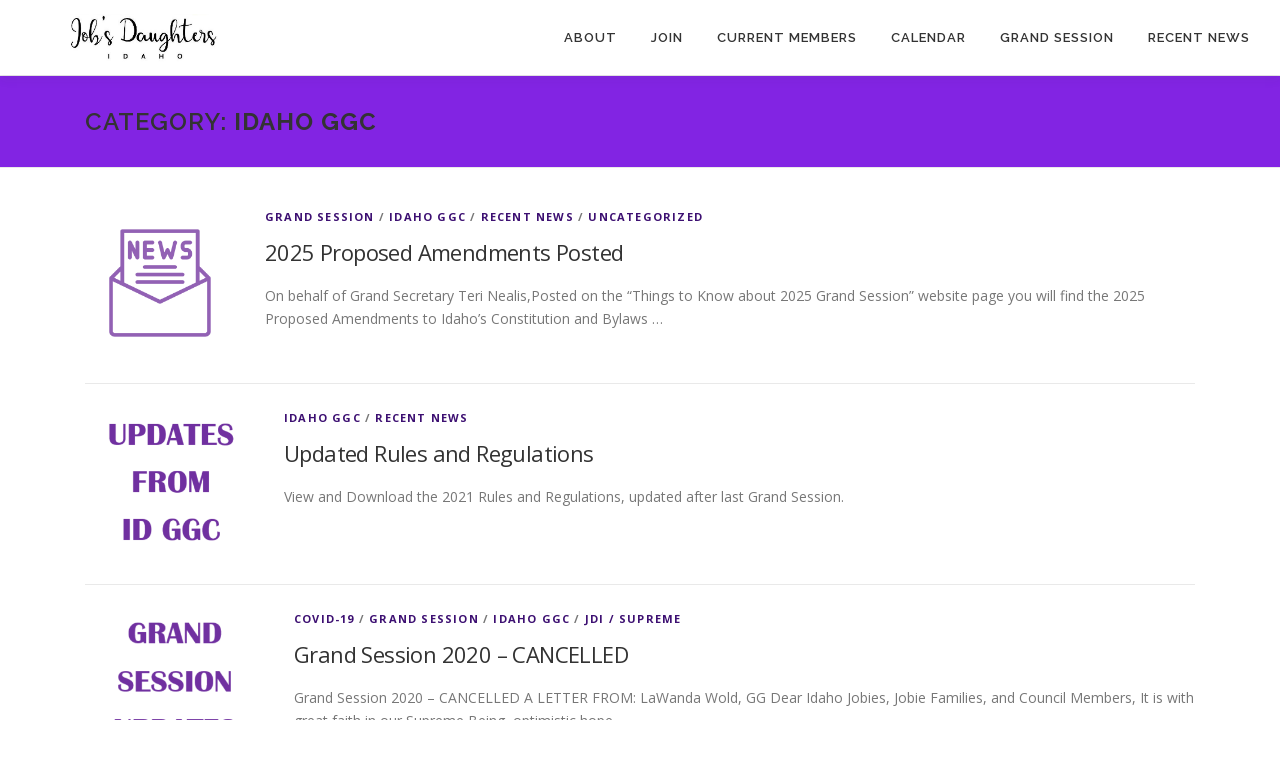

--- FILE ---
content_type: text/html; charset=UTF-8
request_url: http://jobsdaughters.org/category/idaho-ggc/
body_size: 9179
content:
<!DOCTYPE html>
<html lang="en-US">
<head>
<meta charset="UTF-8">
<meta name="viewport" content="width=device-width, initial-scale=1">
<link rel="profile" href="http://gmpg.org/xfn/11">
<title>Idaho GGC &#8211; Idaho Job&#039;s Daughters</title>
<meta name='robots' content='max-image-preview:large' />
<link rel='dns-prefetch' href='//platform-api.sharethis.com' />
<link rel='dns-prefetch' href='//fonts.googleapis.com' />
<link rel='dns-prefetch' href='//s.w.org' />
<link rel="alternate" type="application/rss+xml" title="Idaho Job&#039;s Daughters &raquo; Feed" href="http://jobsdaughters.org/feed/" />
<link rel="alternate" type="application/rss+xml" title="Idaho Job&#039;s Daughters &raquo; Comments Feed" href="http://jobsdaughters.org/comments/feed/" />
<link rel="alternate" type="application/rss+xml" title="Idaho Job&#039;s Daughters &raquo; Idaho GGC Category Feed" href="http://jobsdaughters.org/category/idaho-ggc/feed/" />
		<script type="text/javascript">
			window._wpemojiSettings = {"baseUrl":"https:\/\/s.w.org\/images\/core\/emoji\/13.0.1\/72x72\/","ext":".png","svgUrl":"https:\/\/s.w.org\/images\/core\/emoji\/13.0.1\/svg\/","svgExt":".svg","source":{"concatemoji":"http:\/\/jobsdaughters.org\/wp-includes\/js\/wp-emoji-release.min.js?ver=ece7a516b15693bc6d6e68325221ff34"}};
			!function(e,a,t){var n,r,o,i=a.createElement("canvas"),p=i.getContext&&i.getContext("2d");function s(e,t){var a=String.fromCharCode;p.clearRect(0,0,i.width,i.height),p.fillText(a.apply(this,e),0,0);e=i.toDataURL();return p.clearRect(0,0,i.width,i.height),p.fillText(a.apply(this,t),0,0),e===i.toDataURL()}function c(e){var t=a.createElement("script");t.src=e,t.defer=t.type="text/javascript",a.getElementsByTagName("head")[0].appendChild(t)}for(o=Array("flag","emoji"),t.supports={everything:!0,everythingExceptFlag:!0},r=0;r<o.length;r++)t.supports[o[r]]=function(e){if(!p||!p.fillText)return!1;switch(p.textBaseline="top",p.font="600 32px Arial",e){case"flag":return s([127987,65039,8205,9895,65039],[127987,65039,8203,9895,65039])?!1:!s([55356,56826,55356,56819],[55356,56826,8203,55356,56819])&&!s([55356,57332,56128,56423,56128,56418,56128,56421,56128,56430,56128,56423,56128,56447],[55356,57332,8203,56128,56423,8203,56128,56418,8203,56128,56421,8203,56128,56430,8203,56128,56423,8203,56128,56447]);case"emoji":return!s([55357,56424,8205,55356,57212],[55357,56424,8203,55356,57212])}return!1}(o[r]),t.supports.everything=t.supports.everything&&t.supports[o[r]],"flag"!==o[r]&&(t.supports.everythingExceptFlag=t.supports.everythingExceptFlag&&t.supports[o[r]]);t.supports.everythingExceptFlag=t.supports.everythingExceptFlag&&!t.supports.flag,t.DOMReady=!1,t.readyCallback=function(){t.DOMReady=!0},t.supports.everything||(n=function(){t.readyCallback()},a.addEventListener?(a.addEventListener("DOMContentLoaded",n,!1),e.addEventListener("load",n,!1)):(e.attachEvent("onload",n),a.attachEvent("onreadystatechange",function(){"complete"===a.readyState&&t.readyCallback()})),(n=t.source||{}).concatemoji?c(n.concatemoji):n.wpemoji&&n.twemoji&&(c(n.twemoji),c(n.wpemoji)))}(window,document,window._wpemojiSettings);
		</script>
		<style type="text/css">
img.wp-smiley,
img.emoji {
	display: inline !important;
	border: none !important;
	box-shadow: none !important;
	height: 1em !important;
	width: 1em !important;
	margin: 0 .07em !important;
	vertical-align: -0.1em !important;
	background: none !important;
	padding: 0 !important;
}
</style>
	<link rel='stylesheet' id='colorboxstyle-css'  href='http://jobsdaughters.org/wp-content/plugins/link-library/colorbox/colorbox.css?ver=ece7a516b15693bc6d6e68325221ff34' type='text/css' media='all' />
<link rel='stylesheet' id='wp-block-library-css'  href='http://jobsdaughters.org/wp-includes/css/dist/block-library/style.min.css?ver=ece7a516b15693bc6d6e68325221ff34' type='text/css' media='all' />
<link rel='stylesheet' id='contact-form-7-css'  href='http://jobsdaughters.org/wp-content/plugins/contact-form-7/includes/css/styles.css?ver=5.4' type='text/css' media='all' />
<link rel='stylesheet' id='wpcdt-public-css-css'  href='http://jobsdaughters.org/wp-content/plugins/countdown-timer-ultimate/assets/css/wpcdt-public.css?ver=2.6.1' type='text/css' media='all' />
<link rel='stylesheet' id='thumbs_rating_styles-css'  href='http://jobsdaughters.org/wp-content/plugins/link-library/upvote-downvote/css/style.css?ver=1.0.0' type='text/css' media='all' />
<link rel='stylesheet' id='onepress-fonts-css'  href='https://fonts.googleapis.com/css?family=Raleway%3A400%2C500%2C600%2C700%2C300%2C100%2C800%2C900%7COpen+Sans%3A400%2C300%2C300italic%2C400italic%2C600%2C600italic%2C700%2C700italic&#038;subset=latin%2Clatin-ext&#038;ver=2.2.6' type='text/css' media='all' />
<link rel='stylesheet' id='onepress-animate-css'  href='http://jobsdaughters.org/wp-content/themes/onepress/assets/css/animate.min.css?ver=2.2.6' type='text/css' media='all' />
<link rel='stylesheet' id='onepress-fa-css'  href='http://jobsdaughters.org/wp-content/themes/onepress/assets/css/font-awesome.min.css?ver=4.7.0' type='text/css' media='all' />
<link rel='stylesheet' id='onepress-bootstrap-css'  href='http://jobsdaughters.org/wp-content/themes/onepress/assets/css/bootstrap.min.css?ver=2.2.6' type='text/css' media='all' />
<link rel='stylesheet' id='onepress-style-css'  href='http://jobsdaughters.org/wp-content/themes/onepress/style.css?ver=ece7a516b15693bc6d6e68325221ff34' type='text/css' media='all' />
<style id='onepress-style-inline-css' type='text/css'>
.site-logo-div img{height:50px;width:auto}#main .video-section section.hero-slideshow-wrapper{background:transparent}.hero-slideshow-wrapper:after{position:absolute;top:0px;left:0px;width:100%;height:100%;background-color:rgba(0,0,0,0.3);display:block;content:""}.body-desktop .parallax-hero .hero-slideshow-wrapper:after{display:none!important}#parallax-hero>.parallax-bg::before{background-color:rgba(0,0,0,0.3);opacity:1}.body-desktop .parallax-hero .hero-slideshow-wrapper:after{display:none!important}a,.screen-reader-text:hover,.screen-reader-text:active,.screen-reader-text:focus,.header-social a,.onepress-menu a:hover,.onepress-menu ul li a:hover,.onepress-menu li.onepress-current-item>a,.onepress-menu ul li.current-menu-item>a,.onepress-menu>li a.menu-actived,.onepress-menu.onepress-menu-mobile li.onepress-current-item>a,.site-footer a,.site-footer .footer-social a:hover,.site-footer .btt a:hover,.highlight,#comments .comment .comment-wrapper .comment-meta .comment-time:hover,#comments .comment .comment-wrapper .comment-meta .comment-reply-link:hover,#comments .comment .comment-wrapper .comment-meta .comment-edit-link:hover,.btn-theme-primary-outline,.sidebar .widget a:hover,.section-services .service-item .service-image i,.counter_item .counter__number,.team-member .member-thumb .member-profile a:hover,.icon-background-default{color:#3d1072}input[type="reset"],input[type="submit"],input[type="submit"],input[type="reset"]:hover,input[type="submit"]:hover,input[type="submit"]:hover .nav-links a:hover,.btn-theme-primary,.btn-theme-primary-outline:hover,.section-testimonials .card-theme-primary,.woocommerce #respond input#submit,.woocommerce a.button,.woocommerce button.button,.woocommerce input.button,.woocommerce button.button.alt,.pirate-forms-submit-button,.pirate-forms-submit-button:hover,input[type="reset"],input[type="submit"],input[type="submit"],.pirate-forms-submit-button,.contact-form div.wpforms-container-full .wpforms-form .wpforms-submit,.contact-form div.wpforms-container-full .wpforms-form .wpforms-submit:hover,.nav-links a:hover,.nav-links a.current,.nav-links .page-numbers:hover,.nav-links .page-numbers.current{background:#3d1072}.btn-theme-primary-outline,.btn-theme-primary-outline:hover,.pricing__item:hover,.section-testimonials .card-theme-primary,.entry-content blockquote{border-color:#3d1072}.feature-item:hover .icon-background-default{color:#f9f9f9}.page-header.page--cover .entry-title{color:rgba(255,255,255,1)}.page-header .entry-title{color:rgba(255,255,255,1)}.page-header.page--cover:before{background:rgba(130,36,227,1)}.page-header:before{background:rgba(130,36,227,1)}#page .site-branding .site-title,#page .site-branding .site-text-logo{color:#8224e3}#footer-widgets{}.gallery-carousel .g-item{padding:0px 10px}.gallery-carousel{margin-left:-10px;margin-right:-10px}.gallery-grid .g-item,.gallery-masonry .g-item .inner{padding:10px}.gallery-grid,.gallery-masonry{margin:-10px}
</style>
<link rel='stylesheet' id='onepress-gallery-lightgallery-css'  href='http://jobsdaughters.org/wp-content/themes/onepress/assets/css/lightgallery.css?ver=ece7a516b15693bc6d6e68325221ff34' type='text/css' media='all' />
<link rel='stylesheet' id='tablepress-default-css'  href='http://jobsdaughters.org/wp-content/plugins/tablepress/css/default.min.css?ver=1.13' type='text/css' media='all' />
<link rel='stylesheet' id='dashicons-css'  href='http://jobsdaughters.org/wp-includes/css/dashicons.min.css?ver=ece7a516b15693bc6d6e68325221ff34' type='text/css' media='all' />
<script type='text/javascript' src='http://jobsdaughters.org/wp-includes/js/jquery/jquery.min.js?ver=3.5.1' id='jquery-core-js'></script>
<script type='text/javascript' src='http://jobsdaughters.org/wp-includes/js/jquery/jquery-migrate.min.js?ver=3.3.2' id='jquery-migrate-js'></script>
<script type='text/javascript' src='http://jobsdaughters.org/wp-content/plugins/link-library/colorbox/jquery.colorbox-min.js?ver=1.3.9' id='colorbox-js'></script>
<script type='text/javascript' id='thumbs_rating_scripts-js-extra'>
/* <![CDATA[ */
var thumbs_rating_ajax = {"ajax_url":"http:\/\/jobsdaughters.org\/wp-admin\/admin-ajax.php","nonce":"8f795a6b91"};
/* ]]> */
</script>
<script type='text/javascript' src='http://jobsdaughters.org/wp-content/plugins/link-library/upvote-downvote/js/general.js?ver=4.0.1' id='thumbs_rating_scripts-js'></script>
<script type='text/javascript' src='//platform-api.sharethis.com/js/sharethis.js#source=googleanalytics-wordpress#product=ga&#038;property=604fe49732910c0018e21873' id='googleanalytics-platform-sharethis-js'></script>
<link rel="https://api.w.org/" href="http://jobsdaughters.org/wp-json/" /><link rel="alternate" type="application/json" href="http://jobsdaughters.org/wp-json/wp/v2/categories/36" /><link rel="EditURI" type="application/rsd+xml" title="RSD" href="http://jobsdaughters.org/xmlrpc.php?rsd" />
<link rel="wlwmanifest" type="application/wlwmanifest+xml" href="http://jobsdaughters.org/wp-includes/wlwmanifest.xml" /> 

<link rel="icon" href="http://jobsdaughters.org/wp-content/uploads/2020/12/cropped-Untitled-design-36-32x32.png" sizes="32x32" />
<link rel="icon" href="http://jobsdaughters.org/wp-content/uploads/2020/12/cropped-Untitled-design-36-192x192.png" sizes="192x192" />
<link rel="apple-touch-icon" href="http://jobsdaughters.org/wp-content/uploads/2020/12/cropped-Untitled-design-36-180x180.png" />
<meta name="msapplication-TileImage" content="http://jobsdaughters.org/wp-content/uploads/2020/12/cropped-Untitled-design-36-270x270.png" />
</head>

<body class="archive category category-idaho-ggc category-36 wp-custom-logo group-blog">
<div id="page" class="hfeed site">
	<a class="skip-link screen-reader-text" href="#content">Skip to content</a>
	<div id="header-section" class="h-on-top no-transparent">		<header id="masthead" class="site-header header-full-width no-sticky no-scroll no-t h-on-top" role="banner">
			<div class="container">
				<div class="site-branding">
				<div class="site-brand-inner has-logo-img no-desc"><div class="site-logo-div"><a href="http://jobsdaughters.org/" class="custom-logo-link  no-t-logo" rel="home" itemprop="url"><img width="783" height="177" src="http://jobsdaughters.org/wp-content/uploads/2020/11/cropped-cropped-Idaho-Logo-3.jpg" class="custom-logo" alt="Idaho Job&#039;s Daughters" loading="lazy" itemprop="logo" srcset="http://jobsdaughters.org/wp-content/uploads/2020/11/cropped-cropped-Idaho-Logo-3.jpg 783w, http://jobsdaughters.org/wp-content/uploads/2020/11/cropped-cropped-Idaho-Logo-3-300x68.jpg 300w, http://jobsdaughters.org/wp-content/uploads/2020/11/cropped-cropped-Idaho-Logo-3-768x174.jpg 768w" sizes="(max-width: 783px) 100vw, 783px" /></a></div></div>				</div>
				<div class="header-right-wrapper">
					<a href="#0" id="nav-toggle">Menu<span></span></a>
					<nav id="site-navigation" class="main-navigation" role="navigation">
						<ul class="onepress-menu">
							<li id="menu-item-541" class="menu-item menu-item-type-post_type menu-item-object-page menu-item-541"><a href="http://jobsdaughters.org/about/">About</a></li>
<li id="menu-item-1671" class="menu-item menu-item-type-post_type menu-item-object-page menu-item-1671"><a href="http://jobsdaughters.org/join/">Join</a></li>
<li id="menu-item-1649" class="menu-item menu-item-type-post_type menu-item-object-page menu-item-1649"><a href="http://jobsdaughters.org/current-members/">Current Members</a></li>
<li id="menu-item-2314" class="menu-item menu-item-type-post_type menu-item-object-page menu-item-2314"><a href="http://jobsdaughters.org/calendar/">Calendar</a></li>
<li id="menu-item-2404" class="menu-item menu-item-type-post_type menu-item-object-page menu-item-2404"><a href="http://jobsdaughters.org/grand-session/">Grand Session</a></li>
<li id="menu-item-545" class="menu-item menu-item-type-post_type menu-item-object-page current_page_parent menu-item-545"><a href="http://jobsdaughters.org/recent-news/">Recent News</a></li>
						</ul>
					</nav>
					<!-- #site-navigation -->
				</div>
			</div>
		</header><!-- #masthead -->
		</div>
	<div id="content" class="site-content">

		<div class="page-header">
			<div class="container">
				<h1 class="page-title">Category: <span>Idaho GGC</span></h1>							</div>
		</div>

		
		<div id="content-inside" class="container no-sidebar">
			<div id="primary" class="content-area">
				<main id="main" class="site-main" role="main">

				
										
						<article id="post-3196" class="list-article clearfix post-3196 post type-post status-publish format-standard has-post-thumbnail hentry category-grand-session category-idaho-ggc category-recent-news category-uncategorized">
		<div class="list-article-thumb">
		<a href="http://jobsdaughters.org/uncategorized/2025-proposed-amendments-posted/">
			<img width="150" height="150" src="http://jobsdaughters.org/wp-content/uploads/2020/12/Untitled-design-32.png" class="attachment-onepress-blog-small size-onepress-blog-small wp-post-image" alt="" loading="lazy" />		</a>
	</div>
	
	<div class="list-article-content">
					<div class="list-article-meta">
				<a href="http://jobsdaughters.org/category/grand-session/" rel="category tag">Grand Session</a> / <a href="http://jobsdaughters.org/category/idaho-ggc/" rel="category tag">Idaho GGC</a> / <a href="http://jobsdaughters.org/category/recent-news/" rel="category tag">Recent News</a> / <a href="http://jobsdaughters.org/category/uncategorized/" rel="category tag">Uncategorized</a>			</div>
						<header class="entry-header">
			<h2 class="entry-title"><a href="http://jobsdaughters.org/uncategorized/2025-proposed-amendments-posted/" rel="bookmark">2025 Proposed Amendments Posted</a></h2>		</header><!-- .entry-header -->
						<div class="entry-excerpt">
			<p>On behalf of Grand Secretary Teri Nealis,Posted on the &#8220;Things to Know about 2025 Grand Session&#8221; website page you will find the 2025 Proposed Amendments to Idaho&#8217;s Constitution and Bylaws &#8230;</p>
		</div><!-- .entry-content -->
					</div>

</article><!-- #post-## -->

					
						<article id="post-2092" class="list-article clearfix post-2092 post type-post status-publish format-standard has-post-thumbnail hentry category-idaho-ggc category-recent-news">
		<div class="list-article-thumb">
		<a href="http://jobsdaughters.org/recent-news/updated-rules-and-regulations/">
			<img width="169" height="150" src="http://jobsdaughters.org/wp-content/uploads/2020/03/Updates-from-GGC.png" class="attachment-onepress-blog-small size-onepress-blog-small wp-post-image" alt="" loading="lazy" srcset="http://jobsdaughters.org/wp-content/uploads/2020/03/Updates-from-GGC.png 371w, http://jobsdaughters.org/wp-content/uploads/2020/03/Updates-from-GGC-300x267.png 300w" sizes="(max-width: 169px) 100vw, 169px" />		</a>
	</div>
	
	<div class="list-article-content">
					<div class="list-article-meta">
				<a href="http://jobsdaughters.org/category/idaho-ggc/" rel="category tag">Idaho GGC</a> / <a href="http://jobsdaughters.org/category/recent-news/" rel="category tag">Recent News</a>			</div>
						<header class="entry-header">
			<h2 class="entry-title"><a href="http://jobsdaughters.org/recent-news/updated-rules-and-regulations/" rel="bookmark">Updated Rules and Regulations</a></h2>		</header><!-- .entry-header -->
						<div class="entry-excerpt">
			<p>View and Download the 2021 Rules and Regulations, updated after last Grand Session.</p>
		</div><!-- .entry-content -->
					</div>

</article><!-- #post-## -->

					
						<article id="post-1508" class="list-article clearfix post-1508 post type-post status-publish format-standard has-post-thumbnail hentry category-covid-19 category-grand-session category-idaho-ggc category-jdi-supreme">
		<div class="list-article-thumb">
		<a href="http://jobsdaughters.org/jdi-supreme/grand-session-2020-cancelled/">
			<img width="179" height="150" src="http://jobsdaughters.org/wp-content/uploads/2020/03/Grand-Session-Updates.png" class="attachment-onepress-blog-small size-onepress-blog-small wp-post-image" alt="" loading="lazy" srcset="http://jobsdaughters.org/wp-content/uploads/2020/03/Grand-Session-Updates.png 341w, http://jobsdaughters.org/wp-content/uploads/2020/03/Grand-Session-Updates-300x251.png 300w" sizes="(max-width: 179px) 100vw, 179px" />		</a>
	</div>
	
	<div class="list-article-content">
					<div class="list-article-meta">
				<a href="http://jobsdaughters.org/category/covid-19/" rel="category tag">COVID-19</a> / <a href="http://jobsdaughters.org/category/grand-session/" rel="category tag">Grand Session</a> / <a href="http://jobsdaughters.org/category/idaho-ggc/" rel="category tag">Idaho GGC</a> / <a href="http://jobsdaughters.org/category/jdi-supreme/" rel="category tag">JDI / Supreme</a>			</div>
						<header class="entry-header">
			<h2 class="entry-title"><a href="http://jobsdaughters.org/jdi-supreme/grand-session-2020-cancelled/" rel="bookmark">Grand Session 2020 &#8211; CANCELLED</a></h2>		</header><!-- .entry-header -->
						<div class="entry-excerpt">
			<p>Grand Session 2020 &#8211; CANCELLED A LETTER FROM: LaWanda Wold, GG Dear Idaho Jobies, Jobie Families, and Council Members, It is with great faith in our Supreme Being, optimistic hope &#8230;</p>
		</div><!-- .entry-content -->
					</div>

</article><!-- #post-## -->

					
						<article id="post-1482" class="list-article clearfix post-1482 post type-post status-publish format-standard hentry category-covid-19 category-idaho-ggc">
		<div class="list-article-thumb">
		<a href="http://jobsdaughters.org/idaho-ggc/continuity-of-bethel-business/">
			<img alt="" src="http://jobsdaughters.org/wp-content/themes/onepress/assets/images/placholder2.png">		</a>
	</div>
	
	<div class="list-article-content">
					<div class="list-article-meta">
				<a href="http://jobsdaughters.org/category/covid-19/" rel="category tag">COVID-19</a> / <a href="http://jobsdaughters.org/category/idaho-ggc/" rel="category tag">Idaho GGC</a>			</div>
						<header class="entry-header">
			<h2 class="entry-title"><a href="http://jobsdaughters.org/idaho-ggc/continuity-of-bethel-business/" rel="bookmark">Continuity of Bethel Business</a></h2>		</header><!-- .entry-header -->
						<div class="entry-excerpt">
			<p>COVID-19 Update &#8211; Continuity of Bethel Business A LETTER FROM: The Grand Secretary of Idaho, Barb Mahoney Hi Job’s Daughters Councils, I have talked to LaWanda, GG about helping Bethel &#8230;</p>
		</div><!-- .entry-content -->
					</div>

</article><!-- #post-## -->

					
						<article id="post-1464" class="list-article clearfix post-1464 post type-post status-publish format-standard has-post-thumbnail hentry category-covid-19 category-event-updates category-idaho-ggc">
		<div class="list-article-thumb">
		<a href="http://jobsdaughters.org/idaho-ggc/covid-19-update-idaho-ggc/">
			<img width="169" height="150" src="http://jobsdaughters.org/wp-content/uploads/2020/03/Updates-from-GGC.png" class="attachment-onepress-blog-small size-onepress-blog-small wp-post-image" alt="" loading="lazy" srcset="http://jobsdaughters.org/wp-content/uploads/2020/03/Updates-from-GGC.png 371w, http://jobsdaughters.org/wp-content/uploads/2020/03/Updates-from-GGC-300x267.png 300w" sizes="(max-width: 169px) 100vw, 169px" />		</a>
	</div>
	
	<div class="list-article-content">
					<div class="list-article-meta">
				<a href="http://jobsdaughters.org/category/covid-19/" rel="category tag">COVID-19</a> / <a href="http://jobsdaughters.org/category/event-updates/" rel="category tag">Event Updates</a> / <a href="http://jobsdaughters.org/category/idaho-ggc/" rel="category tag">Idaho GGC</a>			</div>
						<header class="entry-header">
			<h2 class="entry-title"><a href="http://jobsdaughters.org/idaho-ggc/covid-19-update-idaho-ggc/" rel="bookmark">COVID-19 Update &#8211; Idaho GGC</a></h2>		</header><!-- .entry-header -->
						<div class="entry-excerpt">
			<p>COVID-19 Recommendations &#8211; Idaho Guardian Council &nbsp; A LETTER FROM: Idaho Grand Guardian, LaWanda Wold TO: Idaho Grand Bethel, Grand Guardian Council, and all Idaho Bethel Guardian Councils March 18, &#8230;</p>
		</div><!-- .entry-content -->
					</div>

</article><!-- #post-## -->

					
					
				
				</main><!-- #main -->
			</div><!-- #primary -->

            
		</div><!--#content-inside -->
	</div><!-- #content -->

	<footer id="colophon" class="site-footer" role="contentinfo">
					<div id="footer-widgets" class="footer-widgets section-padding ">
				<div class="container">
					<div class="row">
														<div id="footer-1" class="col-md-3 col-sm-12 footer-column widget-area sidebar" role="complementary">
									<aside id="nav_menu-7" class="footer-widget widget widget_nav_menu"><h2 class="widget-title">More Information</h2><div class="menu-footer-container"><ul id="menu-footer" class="menu"><li id="menu-item-1643" class="menu-item menu-item-type-post_type menu-item-object-page current_page_parent menu-item-1643"><a href="http://jobsdaughters.org/recent-news/">Recent News</a></li>
<li id="menu-item-1644" class="menu-item menu-item-type-post_type menu-item-object-page menu-item-1644"><a href="http://jobsdaughters.org/about/">About</a></li>
<li id="menu-item-2119" class="menu-item menu-item-type-post_type menu-item-object-page menu-item-2119"><a href="http://jobsdaughters.org/cav-classes/">CAV Classes</a></li>
<li id="menu-item-2120" class="menu-item menu-item-type-post_type menu-item-object-page menu-item-2120"><a href="http://jobsdaughters.org/forms/">Forms</a></li>
<li id="menu-item-2121" class="menu-item menu-item-type-post_type menu-item-object-page menu-item-2121"><a href="http://jobsdaughters.org/grand-session/">Grand Session</a></li>
<li id="menu-item-2122" class="menu-item menu-item-type-post_type menu-item-object-page menu-item-2122"><a href="http://jobsdaughters.org/supreme-bethel-supreme-council/">Supreme</a></li>
</ul></div></aside>								</div>
																<div id="footer-2" class="col-md-3 col-sm-12 footer-column widget-area sidebar" role="complementary">
									      <aside id="mailpoet_form-5" class="footer-widget widget widget_mailpoet_form">
  
      <h2 class="widget-title">Subscribe to Receive Post Notifications</h2>
  
  <div class="
    mailpoet_form_popup_overlay
      "></div>
  <div
    id="mailpoet_form_1"
    class="
      mailpoet_form
      mailpoet_form_widget
      mailpoet_form_position_
      mailpoet_form_animation_
    "
      >
    
    <style type="text/css">
     .mailpoet_hp_email_label{display:none!important;}#mailpoet_form_1 .mailpoet_form {  }
#mailpoet_form_1 .mailpoet_column_with_background { padding: 10px; }
#mailpoet_form_1 .mailpoet_form_column:not(:first-child) { margin-left: 20px; }
#mailpoet_form_1 .mailpoet_paragraph { line-height: 20px; margin-bottom: 20px; }
#mailpoet_form_1 .mailpoet_segment_label, #mailpoet_form_1 .mailpoet_text_label, #mailpoet_form_1 .mailpoet_textarea_label, #mailpoet_form_1 .mailpoet_select_label, #mailpoet_form_1 .mailpoet_radio_label, #mailpoet_form_1 .mailpoet_checkbox_label, #mailpoet_form_1 .mailpoet_list_label, #mailpoet_form_1 .mailpoet_date_label { display: block; font-weight: normal; }
#mailpoet_form_1 .mailpoet_text, #mailpoet_form_1 .mailpoet_textarea, #mailpoet_form_1 .mailpoet_select, #mailpoet_form_1 .mailpoet_date_month, #mailpoet_form_1 .mailpoet_date_day, #mailpoet_form_1 .mailpoet_date_year, #mailpoet_form_1 .mailpoet_date { display: block; }
#mailpoet_form_1 .mailpoet_text, #mailpoet_form_1 .mailpoet_textarea { width: 200px; }
#mailpoet_form_1 .mailpoet_checkbox {  }
#mailpoet_form_1 .mailpoet_submit {  }
#mailpoet_form_1 .mailpoet_divider {  }
#mailpoet_form_1 .mailpoet_message {  }
#mailpoet_form_1 .mailpoet_form_loading { width: 30px; text-align: center; line-height: normal; }
#mailpoet_form_1 .mailpoet_form_loading > span { width: 5px; height: 5px; background-color: #5b5b5b; }#mailpoet_form_1{border-radius: 0px;text-align: left;}#mailpoet_form_1 form.mailpoet_form {padding: 20px;}#mailpoet_form_1{width: 100%;}#mailpoet_form_1 .mailpoet_message {margin: 0; padding: 0 20px;}#mailpoet_form_1 .mailpoet_paragraph.last {margin-bottom: 0} @media (max-width: 500px) {#mailpoet_form_1 {background-image: none;}} @media (min-width: 500px) {#mailpoet_form_1 .last .mailpoet_paragraph:last-child {margin-bottom: 0}}  @media (max-width: 500px) {#mailpoet_form_1 .mailpoet_form_column:last-child .mailpoet_paragraph:last-child {margin-bottom: 0}} 
    </style>

    <form
      target="_self"
      method="post"
      action="http://jobsdaughters.org/wp-admin/admin-post.php?action=mailpoet_subscription_form"
      class="mailpoet_form mailpoet_form_form mailpoet_form_widget"
      novalidate
      data-delay=""
      data-exit-intent-enabled=""
      data-font-family=""
    >
      <input type="hidden" name="data[form_id]" value="1" />
      <input type="hidden" name="token" value="dfd15171fc" />
      <input type="hidden" name="api_version" value="v1" />
      <input type="hidden" name="endpoint" value="subscribers" />
      <input type="hidden" name="mailpoet_method" value="subscribe" />

      <label class="mailpoet_hp_email_label">Please leave this field empty<input type="email" name="data[email]"/></label><div class="mailpoet_paragraph "><input type="email" class="mailpoet_text" name="data[form_field_YzUxZTVmY2UyNmIzX2VtYWls]" title="Email Address" value="" style="width:100%;padding:5px;margin: 0 auto 0 0;" data-automation-id="form_email"  placeholder="Email Address *" data-parsley-required="true" data-parsley-minlength="6" data-parsley-maxlength="150" data-parsley-error-message="Please specify a valid email address." data-parsley-required-message="This field is required."/></div>
<div class="mailpoet_paragraph "><input type="submit" class="mailpoet_submit" value="Subscribe!" data-automation-id="subscribe-submit-button" style="background-color:#000000;border-style:solid;border-radius:0px !important;border-width:1px;border-color:#313131;padding:5px;margin: 0 auto 0 0;color:#ffffff;" /><span class="mailpoet_form_loading"><span class="mailpoet_bounce1"></span><span class="mailpoet_bounce2"></span><span class="mailpoet_bounce3"></span></span></div>

      <div class="mailpoet_message">
        <p class="mailpoet_validate_success"
                style="display:none;"
                >Check your inbox or spam folder to confirm your subscription.
        </p>
        <p class="mailpoet_validate_error"
                style="display:none;"
                >        </p>
      </div>
    </form>
  </div>

      </aside>
  								</div>
																<div id="footer-3" class="col-md-3 col-sm-12 footer-column widget-area sidebar" role="complementary">
																	</div>
																<div id="footer-4" class="col-md-3 col-sm-12 footer-column widget-area sidebar" role="complementary">
									<aside id="media_image-3" class="footer-widget widget widget_media_image"><h2 class="widget-title">Follow Us</h2><a href="https://www.facebook.com/groups/186471058091682"><img width="30" height="30" src="http://jobsdaughters.org/wp-content/uploads/2023/03/1-1.png" class="image wp-image-2478  attachment-30x30 size-30x30" alt="" loading="lazy" style="max-width: 100%; height: auto;" title="Follow Us" /></a></aside><aside id="media_image-4" class="footer-widget widget widget_media_image"><a href="https://www.instagram.com/idahojobsdaughters/"><img width="30" height="30" src="http://jobsdaughters.org/wp-content/uploads/2023/03/2-1.png" class="image wp-image-2479  attachment-30x30 size-30x30" alt="" loading="lazy" style="max-width: 100%; height: auto;" /></a></aside>								</div>
													</div>
				</div>
			</div>
				
		<div class="site-info">
			<div class="container">
									<div class="btt">
						<a class="back-to-top" href="#page" title="Back To Top"><i class="fa fa-angle-double-up wow flash" data-wow-duration="2s"></i></a>
					</div>
										Copyright &copy; 2026 Idaho Job&#039;s Daughters		<span class="sep"> &ndash; </span>
		<a href="https://www.famethemes.com/themes/onepress">OnePress</a> theme by FameThemes					</div>
		</div>
		<!-- .site-info -->

	</footer><!-- #colophon -->
	</div><!-- #page -->


		<style>
			:root {
				-webkit-user-select: none;
				-webkit-touch-callout: none;
				-ms-user-select: none;
				-moz-user-select: none;
				user-select: none;
			}
		</style>
		<script type="text/javascript">
			/*<![CDATA[*/
			document.oncontextmenu = function(event) {
				if (event.target.tagName != 'INPUT' && event.target.tagName != 'TEXTAREA') {
					event.preventDefault();
				}
			};
			document.ondragstart = function() {
				if (event.target.tagName != 'INPUT' && event.target.tagName != 'TEXTAREA') {
					event.preventDefault();
				}
			};
			/*]]>*/
		</script>
		<link rel='stylesheet' id='mailpoet_public-css'  href='http://jobsdaughters.org/wp-content/plugins/mailpoet/assets/dist/css/mailpoet-public.450bdc37.css?ver=ece7a516b15693bc6d6e68325221ff34' type='text/css' media='all' />
<link rel='stylesheet' id='mailpoet_custom_fonts-css'  href='https://fonts.googleapis.com/css?family=Abril+FatFace%3A400%2C400i%2C700%2C700i%7CAlegreya%3A400%2C400i%2C700%2C700i%7CAlegreya+Sans%3A400%2C400i%2C700%2C700i%7CAmatic+SC%3A400%2C400i%2C700%2C700i%7CAnonymous+Pro%3A400%2C400i%2C700%2C700i%7CArchitects+Daughter%3A400%2C400i%2C700%2C700i%7CArchivo%3A400%2C400i%2C700%2C700i%7CArchivo+Narrow%3A400%2C400i%2C700%2C700i%7CAsap%3A400%2C400i%2C700%2C700i%7CBarlow%3A400%2C400i%2C700%2C700i%7CBioRhyme%3A400%2C400i%2C700%2C700i%7CBonbon%3A400%2C400i%2C700%2C700i%7CCabin%3A400%2C400i%2C700%2C700i%7CCairo%3A400%2C400i%2C700%2C700i%7CCardo%3A400%2C400i%2C700%2C700i%7CChivo%3A400%2C400i%2C700%2C700i%7CConcert+One%3A400%2C400i%2C700%2C700i%7CCormorant%3A400%2C400i%2C700%2C700i%7CCrimson+Text%3A400%2C400i%2C700%2C700i%7CEczar%3A400%2C400i%2C700%2C700i%7CExo+2%3A400%2C400i%2C700%2C700i%7CFira+Sans%3A400%2C400i%2C700%2C700i%7CFjalla+One%3A400%2C400i%2C700%2C700i%7CFrank+Ruhl+Libre%3A400%2C400i%2C700%2C700i%7CGreat+Vibes%3A400%2C400i%2C700%2C700i%7CHeebo%3A400%2C400i%2C700%2C700i%7CIBM+Plex%3A400%2C400i%2C700%2C700i%7CInconsolata%3A400%2C400i%2C700%2C700i%7CIndie+Flower%3A400%2C400i%2C700%2C700i%7CInknut+Antiqua%3A400%2C400i%2C700%2C700i%7CInter%3A400%2C400i%2C700%2C700i%7CKarla%3A400%2C400i%2C700%2C700i%7CLibre+Baskerville%3A400%2C400i%2C700%2C700i%7CLibre+Franklin%3A400%2C400i%2C700%2C700i%7CMontserrat%3A400%2C400i%2C700%2C700i%7CNeuton%3A400%2C400i%2C700%2C700i%7CNotable%3A400%2C400i%2C700%2C700i%7CNothing+You+Could+Do%3A400%2C400i%2C700%2C700i%7CNoto+Sans%3A400%2C400i%2C700%2C700i%7CNunito%3A400%2C400i%2C700%2C700i%7COld+Standard+TT%3A400%2C400i%2C700%2C700i%7COxygen%3A400%2C400i%2C700%2C700i%7CPacifico%3A400%2C400i%2C700%2C700i%7CPoppins%3A400%2C400i%2C700%2C700i%7CProza+Libre%3A400%2C400i%2C700%2C700i%7CPT+Sans%3A400%2C400i%2C700%2C700i%7CPT+Serif%3A400%2C400i%2C700%2C700i%7CRakkas%3A400%2C400i%2C700%2C700i%7CReenie+Beanie%3A400%2C400i%2C700%2C700i%7CRoboto+Slab%3A400%2C400i%2C700%2C700i%7CRopa+Sans%3A400%2C400i%2C700%2C700i%7CRubik%3A400%2C400i%2C700%2C700i%7CShadows+Into+Light%3A400%2C400i%2C700%2C700i%7CSpace+Mono%3A400%2C400i%2C700%2C700i%7CSpectral%3A400%2C400i%2C700%2C700i%7CSue+Ellen+Francisco%3A400%2C400i%2C700%2C700i%7CTitillium+Web%3A400%2C400i%2C700%2C700i%7CUbuntu%3A400%2C400i%2C700%2C700i%7CVarela%3A400%2C400i%2C700%2C700i%7CVollkorn%3A400%2C400i%2C700%2C700i%7CWork+Sans%3A400%2C400i%2C700%2C700i%7CYatra+One%3A400%2C400i%2C700%2C700i&#038;ver=ece7a516b15693bc6d6e68325221ff34' type='text/css' media='all' />
<script type='text/javascript' src='http://jobsdaughters.org/wp-includes/js/dist/vendor/wp-polyfill.min.js?ver=7.4.4' id='wp-polyfill-js'></script>
<script type='text/javascript' id='wp-polyfill-js-after'>
( 'fetch' in window ) || document.write( '<script src="http://jobsdaughters.org/wp-includes/js/dist/vendor/wp-polyfill-fetch.min.js?ver=3.0.0"></scr' + 'ipt>' );( document.contains ) || document.write( '<script src="http://jobsdaughters.org/wp-includes/js/dist/vendor/wp-polyfill-node-contains.min.js?ver=3.42.0"></scr' + 'ipt>' );( window.DOMRect ) || document.write( '<script src="http://jobsdaughters.org/wp-includes/js/dist/vendor/wp-polyfill-dom-rect.min.js?ver=3.42.0"></scr' + 'ipt>' );( window.URL && window.URL.prototype && window.URLSearchParams ) || document.write( '<script src="http://jobsdaughters.org/wp-includes/js/dist/vendor/wp-polyfill-url.min.js?ver=3.6.4"></scr' + 'ipt>' );( window.FormData && window.FormData.prototype.keys ) || document.write( '<script src="http://jobsdaughters.org/wp-includes/js/dist/vendor/wp-polyfill-formdata.min.js?ver=3.0.12"></scr' + 'ipt>' );( Element.prototype.matches && Element.prototype.closest ) || document.write( '<script src="http://jobsdaughters.org/wp-includes/js/dist/vendor/wp-polyfill-element-closest.min.js?ver=2.0.2"></scr' + 'ipt>' );( 'objectFit' in document.documentElement.style ) || document.write( '<script src="http://jobsdaughters.org/wp-includes/js/dist/vendor/wp-polyfill-object-fit.min.js?ver=2.3.4"></scr' + 'ipt>' );
</script>
<script type='text/javascript' src='http://jobsdaughters.org/wp-includes/js/dist/hooks.min.js?ver=50e23bed88bcb9e6e14023e9961698c1' id='wp-hooks-js'></script>
<script type='text/javascript' src='http://jobsdaughters.org/wp-includes/js/dist/i18n.min.js?ver=db9a9a37da262883343e941c3731bc67' id='wp-i18n-js'></script>
<script type='text/javascript' id='wp-i18n-js-after'>
wp.i18n.setLocaleData( { 'text direction\u0004ltr': [ 'ltr' ] } );
</script>
<script type='text/javascript' src='http://jobsdaughters.org/wp-includes/js/dist/vendor/lodash.min.js?ver=4.17.19' id='lodash-js'></script>
<script type='text/javascript' id='lodash-js-after'>
window.lodash = _.noConflict();
</script>
<script type='text/javascript' src='http://jobsdaughters.org/wp-includes/js/dist/url.min.js?ver=0ac7e0472c46121366e7ce07244be1ac' id='wp-url-js'></script>
<script type='text/javascript' id='wp-api-fetch-js-translations'>
( function( domain, translations ) {
	var localeData = translations.locale_data[ domain ] || translations.locale_data.messages;
	localeData[""].domain = domain;
	wp.i18n.setLocaleData( localeData, domain );
} )( "default", { "locale_data": { "messages": { "": {} } } } );
</script>
<script type='text/javascript' src='http://jobsdaughters.org/wp-includes/js/dist/api-fetch.min.js?ver=a783d1f442d2abefc7d6dbd156a44561' id='wp-api-fetch-js'></script>
<script type='text/javascript' id='wp-api-fetch-js-after'>
wp.apiFetch.use( wp.apiFetch.createRootURLMiddleware( "http://jobsdaughters.org/wp-json/" ) );
wp.apiFetch.nonceMiddleware = wp.apiFetch.createNonceMiddleware( "4383de5d3c" );
wp.apiFetch.use( wp.apiFetch.nonceMiddleware );
wp.apiFetch.use( wp.apiFetch.mediaUploadMiddleware );
wp.apiFetch.nonceEndpoint = "http://jobsdaughters.org/wp-admin/admin-ajax.php?action=rest-nonce";
</script>
<script type='text/javascript' id='contact-form-7-js-extra'>
/* <![CDATA[ */
var wpcf7 = [];
/* ]]> */
</script>
<script type='text/javascript' src='http://jobsdaughters.org/wp-content/plugins/contact-form-7/includes/js/index.js?ver=5.4' id='contact-form-7-js'></script>
<script type='text/javascript' src='http://jobsdaughters.org/wp-content/themes/onepress/assets/js/plugins.js?ver=2.2.6' id='onepress-js-plugins-js'></script>
<script type='text/javascript' src='http://jobsdaughters.org/wp-content/themes/onepress/assets/js/bootstrap.min.js?ver=2.2.6' id='onepress-js-bootstrap-js'></script>
<script type='text/javascript' id='onepress-theme-js-extra'>
/* <![CDATA[ */
var onepress_js_settings = {"onepress_disable_animation":"","onepress_disable_sticky_header":"1","onepress_vertical_align_menu":"1","hero_animation":"flipInX","hero_speed":"5000","hero_fade":"750","hero_duration":"5000","hero_disable_preload":"","is_home":"","gallery_enable":"1","is_rtl":""};
/* ]]> */
</script>
<script type='text/javascript' src='http://jobsdaughters.org/wp-content/themes/onepress/assets/js/theme.js?ver=2.2.6' id='onepress-theme-js'></script>
<script type='text/javascript' src='http://jobsdaughters.org/wp-includes/js/wp-embed.min.js?ver=ece7a516b15693bc6d6e68325221ff34' id='wp-embed-js'></script>
<script type='text/javascript' id='mailpoet_public-js-extra'>
/* <![CDATA[ */
var MailPoetForm = {"ajax_url":"http:\/\/jobsdaughters.org\/wp-admin\/admin-ajax.php","is_rtl":""};
/* ]]> */
</script>
<script type='text/javascript' src='http://jobsdaughters.org/wp-content/plugins/mailpoet/assets/dist/js/public.f28465aa.js?ver=3.60.12' id='mailpoet_public-js'></script>
<script type='text/javascript' id='mailpoet_public-js-after'>
function initMailpoetTranslation() {
  if (typeof MailPoet !== 'undefined') {
    MailPoet.I18n.add('ajaxFailedErrorMessage', 'An error has happened while performing a request, please try again later.')
  } else {
    setTimeout(initMailpoetTranslation, 250);
  }
}
setTimeout(initMailpoetTranslation, 250);
</script>

</body>
</html>
